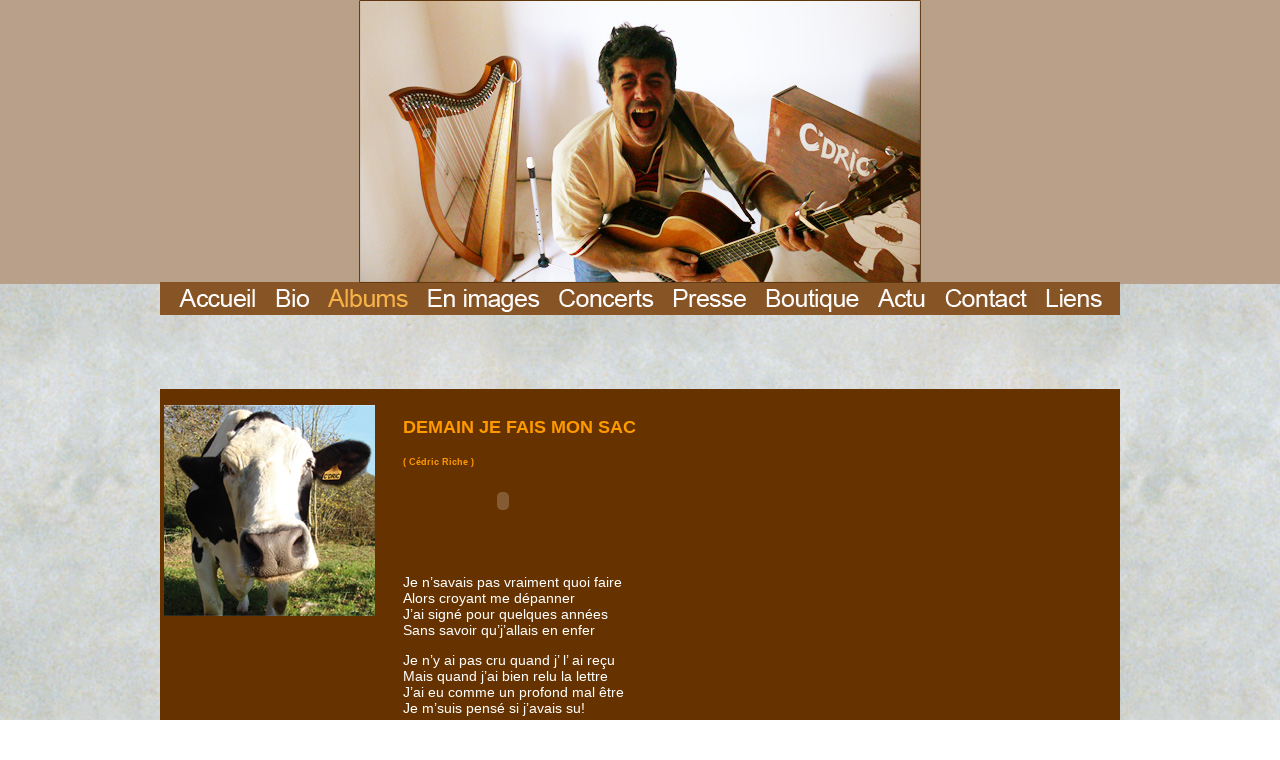

--- FILE ---
content_type: text/html
request_url: http://cdric.net/album/album03/3_7.html
body_size: 2998
content:
<!DOCTYPE html PUBLIC "-//W3C//DTD XHTML 1.0 Transitional//EN" "http://www.w3.org/TR/xhtml1/DTD/xhtml1-transitional.dtd">
<html xmlns="http://www.w3.org/1999/xhtml">
<head>
<meta http-equiv="Content-Type" content="text/html; charset=utf-8" />
<meta http-equiv="Content-Type" content="text/html; charset=UTF-8" />
<meta name="keywords" content="Auteur, compositeur, interprète, chanson,  armée, jeunesse,  chanson française, chanson à texte, chanson engagée, guerre, Iark, pétrole, paix, anti Bush, Frank Marty, Olivia Ruiz, kamantcha, musicien, musique, ambiance, guitare, chant, 
multi instrumentiste, Béziers, Narbonne, Hérault, 34, Languedoc
Sud, Petitjean, Jean Petit qui danse, Mamie Reggae,  C’est la crise, Blues de vache, />
<meta name="description" content="C’dric, auteur compositeur interprète de la région Languedoc Roussillon, présente son nouvel album…chanson vivante épicée !" />
<title>cdric.net - DEMAIN JE FAIS MON SAC</title>
<style type="text/css">
<!--
body {
	background-image: url(../../images/fond.jpg);
	background-repeat: repeat;
	margin-left: 0px;
	margin-top: 0px;
	margin-right: 0px;
	margin-bottom: 0px;
}
body,td,th {
	font-family: Arial, Helvetica, sans-serif;
	font-size: 14px;
	color: #000;
}
.italique {
	font-style: italic;
}
.blanc {
	color: #FFF;
}
.fds {
	color: #630;
}
a:link {
	color: #F90;
	text-decoration: none;
}
a:visited {
	color: #F90;
	text-decoration: none;
}
a:hover {
	color: #FFF;
	text-decoration: none;
}
a:active {
	color: #F90;
	text-decoration: none;
}
h1 {
	font-size: 18px;
	color: #F90;
}
.Style1 {color: #FFFFFF}
h2 {
	font-size: 9px;
	color: #FF9900;
}
-->
</style>
<script type="text/javascript">
<!--
function MM_swapImgRestore() { //v3.0
  var i,x,a=document.MM_sr; for(i=0;a&&i<a.length&&(x=a[i])&&x.oSrc;i++) x.src=x.oSrc;
}
function MM_preloadImages() { //v3.0
  var d=document; if(d.images){ if(!d.MM_p) d.MM_p=new Array();
    var i,j=d.MM_p.length,a=MM_preloadImages.arguments; for(i=0; i<a.length; i++)
    if (a[i].indexOf("#")!=0){ d.MM_p[j]=new Image; d.MM_p[j++].src=a[i];}}
}

function MM_findObj(n, d) { //v4.01
  var p,i,x;  if(!d) d=document; if((p=n.indexOf("?"))>0&&parent.frames.length) {
    d=parent.frames[n.substring(p+1)].document; n=n.substring(0,p);}
  if(!(x=d[n])&&d.all) x=d.all[n]; for (i=0;!x&&i<d.forms.length;i++) x=d.forms[i][n];
  for(i=0;!x&&d.layers&&i<d.layers.length;i++) x=MM_findObj(n,d.layers[i].document);
  if(!x && d.getElementById) x=d.getElementById(n); return x;
}

function MM_swapImage() { //v3.0
  var i,j=0,x,a=MM_swapImage.arguments; document.MM_sr=new Array; for(i=0;i<(a.length-2);i+=3)
   if ((x=MM_findObj(a[i]))!=null){document.MM_sr[j++]=x; if(!x.oSrc) x.oSrc=x.src; x.src=a[i+2];}
}
//-->
</script>
</head>

<body onload="MM_preloadImages('../../images/navigateurbas_02.gif','../../images/navigateurbas_01.gif','../../images/navigateurbas_04.gif','../../images/navigateurbas_05.gif','../../images/navigateurbas_07.gif','../../images/navigateurbas_08.gif','../../images/navigateurbas_09.gif','../../images/navigateurbas_10.jpg','../../images/navigateurbas_06.gif')">
<table width="100%" border="0" cellspacing="0" cellpadding="0">
  <tr>
    <td bgcolor="#B9A08A"><table width="100" border="0" align="center" cellpadding="0" cellspacing="0">
      <tr>
        <td><img src="../../images/bandeau.jpg" width="960" height="284" /></td>
      </tr>
    </table></td>
  </tr>
</table>
<table width="959" border="0" align="center" cellpadding="0" cellspacing="0">
  <tr>
    <td width="106"><a href="../../index.html" onmouseout="MM_swapImgRestore()" onmouseover="MM_swapImage('Image4','','../../images/navigateurbas_01.gif',1)"><img src="../../images/navigateur_01.gif" name="Image4" width="106" height="28" border="0" id="Image4" /></a></td>
    <td width="53"><a href="../../bio.html" onmouseout="MM_swapImgRestore()" onmouseover="MM_swapImage('Image3','','../../images/navigateurbas_02.gif',1)"><img src="../../images/navigateur_02.gif" name="Image3" width="53" height="28" border="0" id="Image3" /></a></td>
    <td width="99"><img src="../../images/navigateurbas_03.gif" width="99" height="28" /></td>
    <td width="131"><a href="../../en_images.html" onmouseout="MM_swapImgRestore()" onmouseover="MM_swapImage('Image6','','../../images/navigateurbas_04.gif',1)"><img src="../../images/navigateur_04.gif" name="Image6" width="131" height="28" border="0" id="Image6" /></a></td>
    <td width="114"><a href="../../concerts.html" onmouseout="MM_swapImgRestore()" onmouseover="MM_swapImage('Image7','','../../images/navigateurbas_05.gif',1)"><img src="../../images/navigateur_05.gif" name="Image7" width="114" height="28" border="0" id="Image7" /></a></td>
    <td width="93"><a href="../../presse.html" onmouseout="MM_swapImgRestore()" onmouseover="MM_swapImage('Image13','','../../images/navigateurbas_06.gif',1)"><img src="../../images/navigateur_06.gif" name="Image13" width="93" height="28" border="0" id="Image13" /></a></td>
    <td width="112"><a href="../../boutique.html" onmouseout="MM_swapImgRestore()" onmouseover="MM_swapImage('Image9','','../../images/navigateurbas_07.gif',1)"><img src="../../images/navigateur_07.gif" name="Image9" width="112" height="28" border="0" id="Image9" /></a></td>
    <td width="68"><a href="../../actu.html" onmouseout="MM_swapImgRestore()" onmouseover="MM_swapImage('Image10','','../../images/navigateurbas_08.gif',1)"><img src="../../images/navigateur_08.gif" name="Image10" width="68" height="28" border="0" id="Image10" /></a></td>
    <td width="101"><a href="../../contact.html" onmouseout="MM_swapImgRestore()" onmouseover="MM_swapImage('Image11','','../../images/navigateurbas_09.gif',1)"><img src="../../images/navigateur_09.gif" name="Image11" width="101" height="28" border="0" id="Image11" /></a></td>
    <td width="82"><a href="../../liens.html" onmouseout="MM_swapImgRestore()" onmouseover="MM_swapImage('Image12','','../../images/navigateurbas_10.jpg',1)"><img src="../../images/navigateur_10.jpg" name="Image12" width="83" height="28" border="0" id="Image12" /></a></td>
  </tr>
</table>
<table width="959" border="0" align="center" cellpadding="0" cellspacing="0">
  <tr>
    <td><img src="../../images/trait2pix.jpg" width="960" height="3" /></td>
  </tr>
</table>
<table width="960" border="0" align="center" cellpadding="0" cellspacing="0">
  <tr>
    <td width="4">&nbsp;</td>
    <td width="246"><p>&nbsp;</p>
    <p>&nbsp;</p></td>
    <td width="949">&nbsp;</td>
  </tr>
  <tr>
    <td bgcolor="#663300">&nbsp;</td>
    <td bgcolor="#663300">&nbsp;</td>
    <td bgcolor="#663300">&nbsp;</td>
  </tr>
  <tr>
    <td bgcolor="#663300">&nbsp;</td>
    <td align="left" valign="top" bgcolor="#663300"><img src="../images/album03.jpg" width="211" height="211" /></td>
    <td bgcolor="#663300"><table width="704" border="0" cellspacing="0" cellpadding="0">
      <tr>
        <td width="23">&nbsp;</td>
        <td width="681"><h1>DEMAIN JE FAIS MON SAC</h1></td>
      </tr>
      <tr>
        <td rowspan="4">&nbsp;</td>
        <td><h2>( Cédric Riche )</h2></td>
      </tr>
      <tr>
        <td>&nbsp;</td>
      </tr>
      <tr>
        <td><object type="application/x-shockwave-flash" data="dewplayer.swf" width="200" height="20" id="dewplayer" name="dewplayer"> <param name="wmode" value="transparent" /><param name="movie" value="dewplayer.swf" /> <param name="flashvars" value="mp3=mp3/3_7.mp3&amp;autostart=1" /> </object>&nbsp;</td>
      </tr>
      <tr>
        <td>&nbsp;</td>
      </tr>
      <tr>
        <td>&nbsp;</td>
        <td><p class="blanc">&nbsp;</p>
          <p class="blanc">Je  n’savais pas vraiment quoi faire<br />
            Alors  croyant me dépanner<br />
            J’ai  signé pour quelques années<br />
            Sans  savoir qu’j’allais en enfer</p>
          <p class="Style1">Je  n’y ai pas cru quand j’ l’ ai reçu<br />
            Mais  quand j’ai bien relu la lettre<br />
            J’ai  eu comme un profond mal être<br />
            Je  m’suis pensé si j’avais su!</p>
          <p class="Style1">Des  erreurs on en commet<br />
            Maman  demain je fais mon sac<br />
            Mon  contingent part pour l’Irak<br />
            Tout  ira bien je te l’promet</p>
          <p class="Style1">Peut  être me suis-je trompé<br />
            En  croyant qu’une arme à la main<br />
            Était  le seul moyen de main-<br />
            -tenir  toujours le monde en paix</p>
          <p class="Style1">Mais  mon honneur et mon devoir<br />
            Sont  au service de cette cause<br />
            Si  s’eût été pour autre chose<br />
            On  m’ l’aurait déjà fait savoir…</p>
          <p class="Style1">En  la mémoire de mes aïeux<br />
            Je  ne peux pas faire demi tour<br />
            Si  la chance est à mon secours<br />
            J’n’ai  pas à vous faire mes adieux </p>
          <p class="Style1">Je  ne partirai pas longtemps<br />
            Et  ne vous laiss’rai sans nouvelle<br />
            J’vais  juste voler d’mes propres ailes<br />
            Je  reviendrai pour mes vingt ans…</p>
          <p></p></td>
      </tr>
      <tr>
        <td>&nbsp;</td>
        <td align="center"><p class="blanc"><img src="../../logovachepng/cdric_vache07.png" width="250" height="224" /></p></td>
      </tr>
    </table></td>
  </tr>
  <tr>
    <td bgcolor="#663300">&nbsp;</td>
    <td bgcolor="#663300">&nbsp;</td>
    <td bgcolor="#663300">&nbsp;</td>
  </tr>
</table>
<table width="960" border="0" align="center" cellpadding="0" cellspacing="0">
  <tr>
    <td width="840">&nbsp;</td>
    <td width="120" bgcolor="#663300">&nbsp;</td>
  </tr>
  <tr>
    <td>&nbsp;</td>
    <td align="center" bgcolor="#663300"><a href="../../albums.html">Retour </a></td>
  </tr>
</table>
<p>&nbsp;</p>
</body>
</html>
